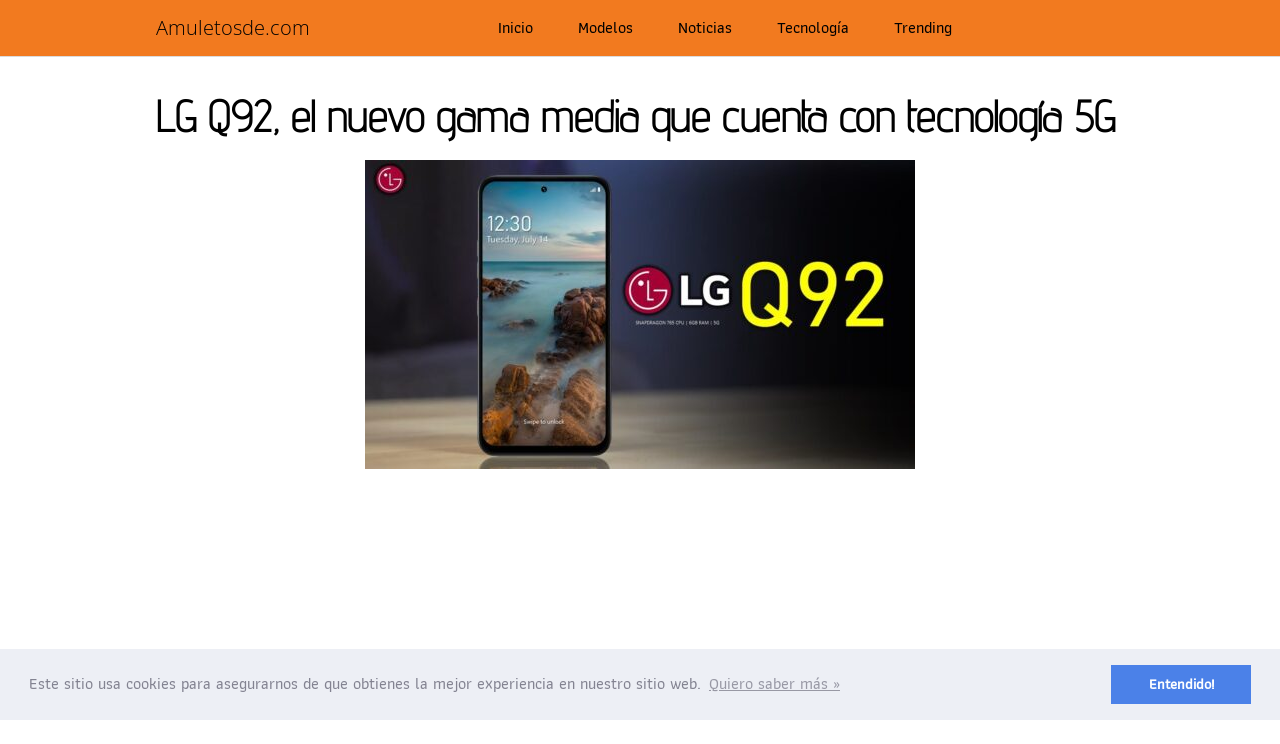

--- FILE ---
content_type: text/html; charset=utf-8
request_url: https://www.google.com/recaptcha/api2/aframe
body_size: 266
content:
<!DOCTYPE HTML><html><head><meta http-equiv="content-type" content="text/html; charset=UTF-8"></head><body><script nonce="hQ0HO0s3-mYJCpmftwKIlw">/** Anti-fraud and anti-abuse applications only. See google.com/recaptcha */ try{var clients={'sodar':'https://pagead2.googlesyndication.com/pagead/sodar?'};window.addEventListener("message",function(a){try{if(a.source===window.parent){var b=JSON.parse(a.data);var c=clients[b['id']];if(c){var d=document.createElement('img');d.src=c+b['params']+'&rc='+(localStorage.getItem("rc::a")?sessionStorage.getItem("rc::b"):"");window.document.body.appendChild(d);sessionStorage.setItem("rc::e",parseInt(sessionStorage.getItem("rc::e")||0)+1);localStorage.setItem("rc::h",'1768611157730');}}}catch(b){}});window.parent.postMessage("_grecaptcha_ready", "*");}catch(b){}</script></body></html>